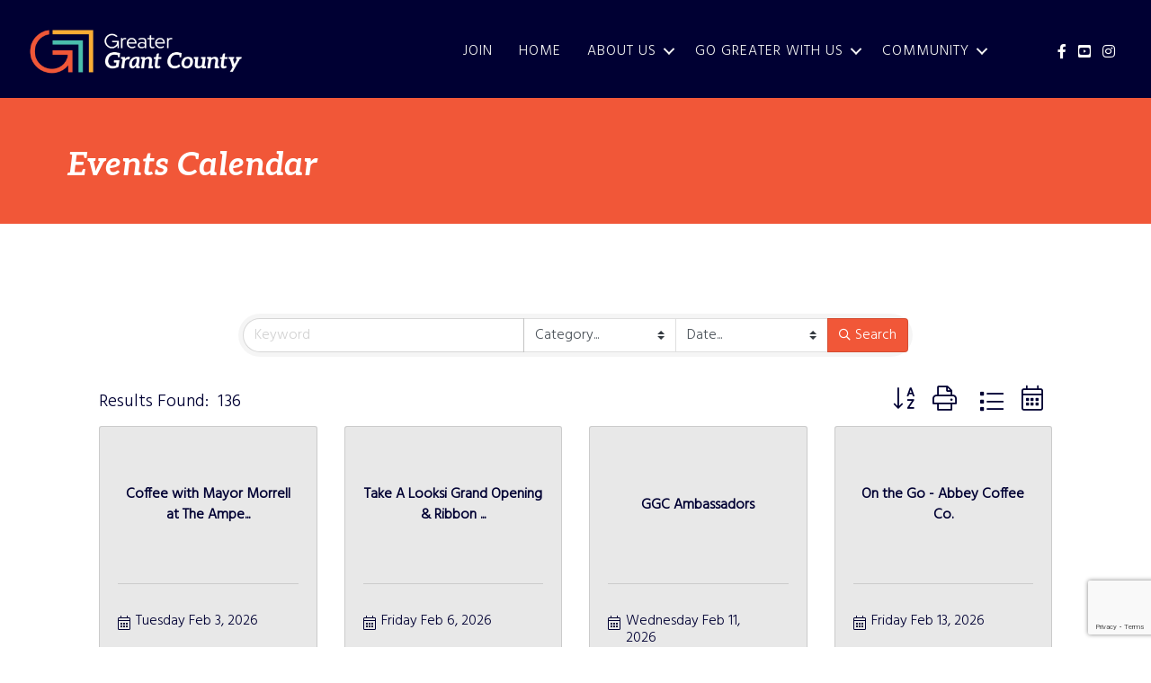

--- FILE ---
content_type: text/html; charset=utf-8
request_url: https://www.google.com/recaptcha/enterprise/anchor?ar=1&k=6LfI_T8rAAAAAMkWHrLP_GfSf3tLy9tKa839wcWa&co=aHR0cHM6Ly9idXNpbmVzcy5nb2dyZWF0ZXJncmFudC5vcmc6NDQz&hl=en&v=N67nZn4AqZkNcbeMu4prBgzg&size=invisible&anchor-ms=20000&execute-ms=30000&cb=tkmt8topmx1x
body_size: 48782
content:
<!DOCTYPE HTML><html dir="ltr" lang="en"><head><meta http-equiv="Content-Type" content="text/html; charset=UTF-8">
<meta http-equiv="X-UA-Compatible" content="IE=edge">
<title>reCAPTCHA</title>
<style type="text/css">
/* cyrillic-ext */
@font-face {
  font-family: 'Roboto';
  font-style: normal;
  font-weight: 400;
  font-stretch: 100%;
  src: url(//fonts.gstatic.com/s/roboto/v48/KFO7CnqEu92Fr1ME7kSn66aGLdTylUAMa3GUBHMdazTgWw.woff2) format('woff2');
  unicode-range: U+0460-052F, U+1C80-1C8A, U+20B4, U+2DE0-2DFF, U+A640-A69F, U+FE2E-FE2F;
}
/* cyrillic */
@font-face {
  font-family: 'Roboto';
  font-style: normal;
  font-weight: 400;
  font-stretch: 100%;
  src: url(//fonts.gstatic.com/s/roboto/v48/KFO7CnqEu92Fr1ME7kSn66aGLdTylUAMa3iUBHMdazTgWw.woff2) format('woff2');
  unicode-range: U+0301, U+0400-045F, U+0490-0491, U+04B0-04B1, U+2116;
}
/* greek-ext */
@font-face {
  font-family: 'Roboto';
  font-style: normal;
  font-weight: 400;
  font-stretch: 100%;
  src: url(//fonts.gstatic.com/s/roboto/v48/KFO7CnqEu92Fr1ME7kSn66aGLdTylUAMa3CUBHMdazTgWw.woff2) format('woff2');
  unicode-range: U+1F00-1FFF;
}
/* greek */
@font-face {
  font-family: 'Roboto';
  font-style: normal;
  font-weight: 400;
  font-stretch: 100%;
  src: url(//fonts.gstatic.com/s/roboto/v48/KFO7CnqEu92Fr1ME7kSn66aGLdTylUAMa3-UBHMdazTgWw.woff2) format('woff2');
  unicode-range: U+0370-0377, U+037A-037F, U+0384-038A, U+038C, U+038E-03A1, U+03A3-03FF;
}
/* math */
@font-face {
  font-family: 'Roboto';
  font-style: normal;
  font-weight: 400;
  font-stretch: 100%;
  src: url(//fonts.gstatic.com/s/roboto/v48/KFO7CnqEu92Fr1ME7kSn66aGLdTylUAMawCUBHMdazTgWw.woff2) format('woff2');
  unicode-range: U+0302-0303, U+0305, U+0307-0308, U+0310, U+0312, U+0315, U+031A, U+0326-0327, U+032C, U+032F-0330, U+0332-0333, U+0338, U+033A, U+0346, U+034D, U+0391-03A1, U+03A3-03A9, U+03B1-03C9, U+03D1, U+03D5-03D6, U+03F0-03F1, U+03F4-03F5, U+2016-2017, U+2034-2038, U+203C, U+2040, U+2043, U+2047, U+2050, U+2057, U+205F, U+2070-2071, U+2074-208E, U+2090-209C, U+20D0-20DC, U+20E1, U+20E5-20EF, U+2100-2112, U+2114-2115, U+2117-2121, U+2123-214F, U+2190, U+2192, U+2194-21AE, U+21B0-21E5, U+21F1-21F2, U+21F4-2211, U+2213-2214, U+2216-22FF, U+2308-230B, U+2310, U+2319, U+231C-2321, U+2336-237A, U+237C, U+2395, U+239B-23B7, U+23D0, U+23DC-23E1, U+2474-2475, U+25AF, U+25B3, U+25B7, U+25BD, U+25C1, U+25CA, U+25CC, U+25FB, U+266D-266F, U+27C0-27FF, U+2900-2AFF, U+2B0E-2B11, U+2B30-2B4C, U+2BFE, U+3030, U+FF5B, U+FF5D, U+1D400-1D7FF, U+1EE00-1EEFF;
}
/* symbols */
@font-face {
  font-family: 'Roboto';
  font-style: normal;
  font-weight: 400;
  font-stretch: 100%;
  src: url(//fonts.gstatic.com/s/roboto/v48/KFO7CnqEu92Fr1ME7kSn66aGLdTylUAMaxKUBHMdazTgWw.woff2) format('woff2');
  unicode-range: U+0001-000C, U+000E-001F, U+007F-009F, U+20DD-20E0, U+20E2-20E4, U+2150-218F, U+2190, U+2192, U+2194-2199, U+21AF, U+21E6-21F0, U+21F3, U+2218-2219, U+2299, U+22C4-22C6, U+2300-243F, U+2440-244A, U+2460-24FF, U+25A0-27BF, U+2800-28FF, U+2921-2922, U+2981, U+29BF, U+29EB, U+2B00-2BFF, U+4DC0-4DFF, U+FFF9-FFFB, U+10140-1018E, U+10190-1019C, U+101A0, U+101D0-101FD, U+102E0-102FB, U+10E60-10E7E, U+1D2C0-1D2D3, U+1D2E0-1D37F, U+1F000-1F0FF, U+1F100-1F1AD, U+1F1E6-1F1FF, U+1F30D-1F30F, U+1F315, U+1F31C, U+1F31E, U+1F320-1F32C, U+1F336, U+1F378, U+1F37D, U+1F382, U+1F393-1F39F, U+1F3A7-1F3A8, U+1F3AC-1F3AF, U+1F3C2, U+1F3C4-1F3C6, U+1F3CA-1F3CE, U+1F3D4-1F3E0, U+1F3ED, U+1F3F1-1F3F3, U+1F3F5-1F3F7, U+1F408, U+1F415, U+1F41F, U+1F426, U+1F43F, U+1F441-1F442, U+1F444, U+1F446-1F449, U+1F44C-1F44E, U+1F453, U+1F46A, U+1F47D, U+1F4A3, U+1F4B0, U+1F4B3, U+1F4B9, U+1F4BB, U+1F4BF, U+1F4C8-1F4CB, U+1F4D6, U+1F4DA, U+1F4DF, U+1F4E3-1F4E6, U+1F4EA-1F4ED, U+1F4F7, U+1F4F9-1F4FB, U+1F4FD-1F4FE, U+1F503, U+1F507-1F50B, U+1F50D, U+1F512-1F513, U+1F53E-1F54A, U+1F54F-1F5FA, U+1F610, U+1F650-1F67F, U+1F687, U+1F68D, U+1F691, U+1F694, U+1F698, U+1F6AD, U+1F6B2, U+1F6B9-1F6BA, U+1F6BC, U+1F6C6-1F6CF, U+1F6D3-1F6D7, U+1F6E0-1F6EA, U+1F6F0-1F6F3, U+1F6F7-1F6FC, U+1F700-1F7FF, U+1F800-1F80B, U+1F810-1F847, U+1F850-1F859, U+1F860-1F887, U+1F890-1F8AD, U+1F8B0-1F8BB, U+1F8C0-1F8C1, U+1F900-1F90B, U+1F93B, U+1F946, U+1F984, U+1F996, U+1F9E9, U+1FA00-1FA6F, U+1FA70-1FA7C, U+1FA80-1FA89, U+1FA8F-1FAC6, U+1FACE-1FADC, U+1FADF-1FAE9, U+1FAF0-1FAF8, U+1FB00-1FBFF;
}
/* vietnamese */
@font-face {
  font-family: 'Roboto';
  font-style: normal;
  font-weight: 400;
  font-stretch: 100%;
  src: url(//fonts.gstatic.com/s/roboto/v48/KFO7CnqEu92Fr1ME7kSn66aGLdTylUAMa3OUBHMdazTgWw.woff2) format('woff2');
  unicode-range: U+0102-0103, U+0110-0111, U+0128-0129, U+0168-0169, U+01A0-01A1, U+01AF-01B0, U+0300-0301, U+0303-0304, U+0308-0309, U+0323, U+0329, U+1EA0-1EF9, U+20AB;
}
/* latin-ext */
@font-face {
  font-family: 'Roboto';
  font-style: normal;
  font-weight: 400;
  font-stretch: 100%;
  src: url(//fonts.gstatic.com/s/roboto/v48/KFO7CnqEu92Fr1ME7kSn66aGLdTylUAMa3KUBHMdazTgWw.woff2) format('woff2');
  unicode-range: U+0100-02BA, U+02BD-02C5, U+02C7-02CC, U+02CE-02D7, U+02DD-02FF, U+0304, U+0308, U+0329, U+1D00-1DBF, U+1E00-1E9F, U+1EF2-1EFF, U+2020, U+20A0-20AB, U+20AD-20C0, U+2113, U+2C60-2C7F, U+A720-A7FF;
}
/* latin */
@font-face {
  font-family: 'Roboto';
  font-style: normal;
  font-weight: 400;
  font-stretch: 100%;
  src: url(//fonts.gstatic.com/s/roboto/v48/KFO7CnqEu92Fr1ME7kSn66aGLdTylUAMa3yUBHMdazQ.woff2) format('woff2');
  unicode-range: U+0000-00FF, U+0131, U+0152-0153, U+02BB-02BC, U+02C6, U+02DA, U+02DC, U+0304, U+0308, U+0329, U+2000-206F, U+20AC, U+2122, U+2191, U+2193, U+2212, U+2215, U+FEFF, U+FFFD;
}
/* cyrillic-ext */
@font-face {
  font-family: 'Roboto';
  font-style: normal;
  font-weight: 500;
  font-stretch: 100%;
  src: url(//fonts.gstatic.com/s/roboto/v48/KFO7CnqEu92Fr1ME7kSn66aGLdTylUAMa3GUBHMdazTgWw.woff2) format('woff2');
  unicode-range: U+0460-052F, U+1C80-1C8A, U+20B4, U+2DE0-2DFF, U+A640-A69F, U+FE2E-FE2F;
}
/* cyrillic */
@font-face {
  font-family: 'Roboto';
  font-style: normal;
  font-weight: 500;
  font-stretch: 100%;
  src: url(//fonts.gstatic.com/s/roboto/v48/KFO7CnqEu92Fr1ME7kSn66aGLdTylUAMa3iUBHMdazTgWw.woff2) format('woff2');
  unicode-range: U+0301, U+0400-045F, U+0490-0491, U+04B0-04B1, U+2116;
}
/* greek-ext */
@font-face {
  font-family: 'Roboto';
  font-style: normal;
  font-weight: 500;
  font-stretch: 100%;
  src: url(//fonts.gstatic.com/s/roboto/v48/KFO7CnqEu92Fr1ME7kSn66aGLdTylUAMa3CUBHMdazTgWw.woff2) format('woff2');
  unicode-range: U+1F00-1FFF;
}
/* greek */
@font-face {
  font-family: 'Roboto';
  font-style: normal;
  font-weight: 500;
  font-stretch: 100%;
  src: url(//fonts.gstatic.com/s/roboto/v48/KFO7CnqEu92Fr1ME7kSn66aGLdTylUAMa3-UBHMdazTgWw.woff2) format('woff2');
  unicode-range: U+0370-0377, U+037A-037F, U+0384-038A, U+038C, U+038E-03A1, U+03A3-03FF;
}
/* math */
@font-face {
  font-family: 'Roboto';
  font-style: normal;
  font-weight: 500;
  font-stretch: 100%;
  src: url(//fonts.gstatic.com/s/roboto/v48/KFO7CnqEu92Fr1ME7kSn66aGLdTylUAMawCUBHMdazTgWw.woff2) format('woff2');
  unicode-range: U+0302-0303, U+0305, U+0307-0308, U+0310, U+0312, U+0315, U+031A, U+0326-0327, U+032C, U+032F-0330, U+0332-0333, U+0338, U+033A, U+0346, U+034D, U+0391-03A1, U+03A3-03A9, U+03B1-03C9, U+03D1, U+03D5-03D6, U+03F0-03F1, U+03F4-03F5, U+2016-2017, U+2034-2038, U+203C, U+2040, U+2043, U+2047, U+2050, U+2057, U+205F, U+2070-2071, U+2074-208E, U+2090-209C, U+20D0-20DC, U+20E1, U+20E5-20EF, U+2100-2112, U+2114-2115, U+2117-2121, U+2123-214F, U+2190, U+2192, U+2194-21AE, U+21B0-21E5, U+21F1-21F2, U+21F4-2211, U+2213-2214, U+2216-22FF, U+2308-230B, U+2310, U+2319, U+231C-2321, U+2336-237A, U+237C, U+2395, U+239B-23B7, U+23D0, U+23DC-23E1, U+2474-2475, U+25AF, U+25B3, U+25B7, U+25BD, U+25C1, U+25CA, U+25CC, U+25FB, U+266D-266F, U+27C0-27FF, U+2900-2AFF, U+2B0E-2B11, U+2B30-2B4C, U+2BFE, U+3030, U+FF5B, U+FF5D, U+1D400-1D7FF, U+1EE00-1EEFF;
}
/* symbols */
@font-face {
  font-family: 'Roboto';
  font-style: normal;
  font-weight: 500;
  font-stretch: 100%;
  src: url(//fonts.gstatic.com/s/roboto/v48/KFO7CnqEu92Fr1ME7kSn66aGLdTylUAMaxKUBHMdazTgWw.woff2) format('woff2');
  unicode-range: U+0001-000C, U+000E-001F, U+007F-009F, U+20DD-20E0, U+20E2-20E4, U+2150-218F, U+2190, U+2192, U+2194-2199, U+21AF, U+21E6-21F0, U+21F3, U+2218-2219, U+2299, U+22C4-22C6, U+2300-243F, U+2440-244A, U+2460-24FF, U+25A0-27BF, U+2800-28FF, U+2921-2922, U+2981, U+29BF, U+29EB, U+2B00-2BFF, U+4DC0-4DFF, U+FFF9-FFFB, U+10140-1018E, U+10190-1019C, U+101A0, U+101D0-101FD, U+102E0-102FB, U+10E60-10E7E, U+1D2C0-1D2D3, U+1D2E0-1D37F, U+1F000-1F0FF, U+1F100-1F1AD, U+1F1E6-1F1FF, U+1F30D-1F30F, U+1F315, U+1F31C, U+1F31E, U+1F320-1F32C, U+1F336, U+1F378, U+1F37D, U+1F382, U+1F393-1F39F, U+1F3A7-1F3A8, U+1F3AC-1F3AF, U+1F3C2, U+1F3C4-1F3C6, U+1F3CA-1F3CE, U+1F3D4-1F3E0, U+1F3ED, U+1F3F1-1F3F3, U+1F3F5-1F3F7, U+1F408, U+1F415, U+1F41F, U+1F426, U+1F43F, U+1F441-1F442, U+1F444, U+1F446-1F449, U+1F44C-1F44E, U+1F453, U+1F46A, U+1F47D, U+1F4A3, U+1F4B0, U+1F4B3, U+1F4B9, U+1F4BB, U+1F4BF, U+1F4C8-1F4CB, U+1F4D6, U+1F4DA, U+1F4DF, U+1F4E3-1F4E6, U+1F4EA-1F4ED, U+1F4F7, U+1F4F9-1F4FB, U+1F4FD-1F4FE, U+1F503, U+1F507-1F50B, U+1F50D, U+1F512-1F513, U+1F53E-1F54A, U+1F54F-1F5FA, U+1F610, U+1F650-1F67F, U+1F687, U+1F68D, U+1F691, U+1F694, U+1F698, U+1F6AD, U+1F6B2, U+1F6B9-1F6BA, U+1F6BC, U+1F6C6-1F6CF, U+1F6D3-1F6D7, U+1F6E0-1F6EA, U+1F6F0-1F6F3, U+1F6F7-1F6FC, U+1F700-1F7FF, U+1F800-1F80B, U+1F810-1F847, U+1F850-1F859, U+1F860-1F887, U+1F890-1F8AD, U+1F8B0-1F8BB, U+1F8C0-1F8C1, U+1F900-1F90B, U+1F93B, U+1F946, U+1F984, U+1F996, U+1F9E9, U+1FA00-1FA6F, U+1FA70-1FA7C, U+1FA80-1FA89, U+1FA8F-1FAC6, U+1FACE-1FADC, U+1FADF-1FAE9, U+1FAF0-1FAF8, U+1FB00-1FBFF;
}
/* vietnamese */
@font-face {
  font-family: 'Roboto';
  font-style: normal;
  font-weight: 500;
  font-stretch: 100%;
  src: url(//fonts.gstatic.com/s/roboto/v48/KFO7CnqEu92Fr1ME7kSn66aGLdTylUAMa3OUBHMdazTgWw.woff2) format('woff2');
  unicode-range: U+0102-0103, U+0110-0111, U+0128-0129, U+0168-0169, U+01A0-01A1, U+01AF-01B0, U+0300-0301, U+0303-0304, U+0308-0309, U+0323, U+0329, U+1EA0-1EF9, U+20AB;
}
/* latin-ext */
@font-face {
  font-family: 'Roboto';
  font-style: normal;
  font-weight: 500;
  font-stretch: 100%;
  src: url(//fonts.gstatic.com/s/roboto/v48/KFO7CnqEu92Fr1ME7kSn66aGLdTylUAMa3KUBHMdazTgWw.woff2) format('woff2');
  unicode-range: U+0100-02BA, U+02BD-02C5, U+02C7-02CC, U+02CE-02D7, U+02DD-02FF, U+0304, U+0308, U+0329, U+1D00-1DBF, U+1E00-1E9F, U+1EF2-1EFF, U+2020, U+20A0-20AB, U+20AD-20C0, U+2113, U+2C60-2C7F, U+A720-A7FF;
}
/* latin */
@font-face {
  font-family: 'Roboto';
  font-style: normal;
  font-weight: 500;
  font-stretch: 100%;
  src: url(//fonts.gstatic.com/s/roboto/v48/KFO7CnqEu92Fr1ME7kSn66aGLdTylUAMa3yUBHMdazQ.woff2) format('woff2');
  unicode-range: U+0000-00FF, U+0131, U+0152-0153, U+02BB-02BC, U+02C6, U+02DA, U+02DC, U+0304, U+0308, U+0329, U+2000-206F, U+20AC, U+2122, U+2191, U+2193, U+2212, U+2215, U+FEFF, U+FFFD;
}
/* cyrillic-ext */
@font-face {
  font-family: 'Roboto';
  font-style: normal;
  font-weight: 900;
  font-stretch: 100%;
  src: url(//fonts.gstatic.com/s/roboto/v48/KFO7CnqEu92Fr1ME7kSn66aGLdTylUAMa3GUBHMdazTgWw.woff2) format('woff2');
  unicode-range: U+0460-052F, U+1C80-1C8A, U+20B4, U+2DE0-2DFF, U+A640-A69F, U+FE2E-FE2F;
}
/* cyrillic */
@font-face {
  font-family: 'Roboto';
  font-style: normal;
  font-weight: 900;
  font-stretch: 100%;
  src: url(//fonts.gstatic.com/s/roboto/v48/KFO7CnqEu92Fr1ME7kSn66aGLdTylUAMa3iUBHMdazTgWw.woff2) format('woff2');
  unicode-range: U+0301, U+0400-045F, U+0490-0491, U+04B0-04B1, U+2116;
}
/* greek-ext */
@font-face {
  font-family: 'Roboto';
  font-style: normal;
  font-weight: 900;
  font-stretch: 100%;
  src: url(//fonts.gstatic.com/s/roboto/v48/KFO7CnqEu92Fr1ME7kSn66aGLdTylUAMa3CUBHMdazTgWw.woff2) format('woff2');
  unicode-range: U+1F00-1FFF;
}
/* greek */
@font-face {
  font-family: 'Roboto';
  font-style: normal;
  font-weight: 900;
  font-stretch: 100%;
  src: url(//fonts.gstatic.com/s/roboto/v48/KFO7CnqEu92Fr1ME7kSn66aGLdTylUAMa3-UBHMdazTgWw.woff2) format('woff2');
  unicode-range: U+0370-0377, U+037A-037F, U+0384-038A, U+038C, U+038E-03A1, U+03A3-03FF;
}
/* math */
@font-face {
  font-family: 'Roboto';
  font-style: normal;
  font-weight: 900;
  font-stretch: 100%;
  src: url(//fonts.gstatic.com/s/roboto/v48/KFO7CnqEu92Fr1ME7kSn66aGLdTylUAMawCUBHMdazTgWw.woff2) format('woff2');
  unicode-range: U+0302-0303, U+0305, U+0307-0308, U+0310, U+0312, U+0315, U+031A, U+0326-0327, U+032C, U+032F-0330, U+0332-0333, U+0338, U+033A, U+0346, U+034D, U+0391-03A1, U+03A3-03A9, U+03B1-03C9, U+03D1, U+03D5-03D6, U+03F0-03F1, U+03F4-03F5, U+2016-2017, U+2034-2038, U+203C, U+2040, U+2043, U+2047, U+2050, U+2057, U+205F, U+2070-2071, U+2074-208E, U+2090-209C, U+20D0-20DC, U+20E1, U+20E5-20EF, U+2100-2112, U+2114-2115, U+2117-2121, U+2123-214F, U+2190, U+2192, U+2194-21AE, U+21B0-21E5, U+21F1-21F2, U+21F4-2211, U+2213-2214, U+2216-22FF, U+2308-230B, U+2310, U+2319, U+231C-2321, U+2336-237A, U+237C, U+2395, U+239B-23B7, U+23D0, U+23DC-23E1, U+2474-2475, U+25AF, U+25B3, U+25B7, U+25BD, U+25C1, U+25CA, U+25CC, U+25FB, U+266D-266F, U+27C0-27FF, U+2900-2AFF, U+2B0E-2B11, U+2B30-2B4C, U+2BFE, U+3030, U+FF5B, U+FF5D, U+1D400-1D7FF, U+1EE00-1EEFF;
}
/* symbols */
@font-face {
  font-family: 'Roboto';
  font-style: normal;
  font-weight: 900;
  font-stretch: 100%;
  src: url(//fonts.gstatic.com/s/roboto/v48/KFO7CnqEu92Fr1ME7kSn66aGLdTylUAMaxKUBHMdazTgWw.woff2) format('woff2');
  unicode-range: U+0001-000C, U+000E-001F, U+007F-009F, U+20DD-20E0, U+20E2-20E4, U+2150-218F, U+2190, U+2192, U+2194-2199, U+21AF, U+21E6-21F0, U+21F3, U+2218-2219, U+2299, U+22C4-22C6, U+2300-243F, U+2440-244A, U+2460-24FF, U+25A0-27BF, U+2800-28FF, U+2921-2922, U+2981, U+29BF, U+29EB, U+2B00-2BFF, U+4DC0-4DFF, U+FFF9-FFFB, U+10140-1018E, U+10190-1019C, U+101A0, U+101D0-101FD, U+102E0-102FB, U+10E60-10E7E, U+1D2C0-1D2D3, U+1D2E0-1D37F, U+1F000-1F0FF, U+1F100-1F1AD, U+1F1E6-1F1FF, U+1F30D-1F30F, U+1F315, U+1F31C, U+1F31E, U+1F320-1F32C, U+1F336, U+1F378, U+1F37D, U+1F382, U+1F393-1F39F, U+1F3A7-1F3A8, U+1F3AC-1F3AF, U+1F3C2, U+1F3C4-1F3C6, U+1F3CA-1F3CE, U+1F3D4-1F3E0, U+1F3ED, U+1F3F1-1F3F3, U+1F3F5-1F3F7, U+1F408, U+1F415, U+1F41F, U+1F426, U+1F43F, U+1F441-1F442, U+1F444, U+1F446-1F449, U+1F44C-1F44E, U+1F453, U+1F46A, U+1F47D, U+1F4A3, U+1F4B0, U+1F4B3, U+1F4B9, U+1F4BB, U+1F4BF, U+1F4C8-1F4CB, U+1F4D6, U+1F4DA, U+1F4DF, U+1F4E3-1F4E6, U+1F4EA-1F4ED, U+1F4F7, U+1F4F9-1F4FB, U+1F4FD-1F4FE, U+1F503, U+1F507-1F50B, U+1F50D, U+1F512-1F513, U+1F53E-1F54A, U+1F54F-1F5FA, U+1F610, U+1F650-1F67F, U+1F687, U+1F68D, U+1F691, U+1F694, U+1F698, U+1F6AD, U+1F6B2, U+1F6B9-1F6BA, U+1F6BC, U+1F6C6-1F6CF, U+1F6D3-1F6D7, U+1F6E0-1F6EA, U+1F6F0-1F6F3, U+1F6F7-1F6FC, U+1F700-1F7FF, U+1F800-1F80B, U+1F810-1F847, U+1F850-1F859, U+1F860-1F887, U+1F890-1F8AD, U+1F8B0-1F8BB, U+1F8C0-1F8C1, U+1F900-1F90B, U+1F93B, U+1F946, U+1F984, U+1F996, U+1F9E9, U+1FA00-1FA6F, U+1FA70-1FA7C, U+1FA80-1FA89, U+1FA8F-1FAC6, U+1FACE-1FADC, U+1FADF-1FAE9, U+1FAF0-1FAF8, U+1FB00-1FBFF;
}
/* vietnamese */
@font-face {
  font-family: 'Roboto';
  font-style: normal;
  font-weight: 900;
  font-stretch: 100%;
  src: url(//fonts.gstatic.com/s/roboto/v48/KFO7CnqEu92Fr1ME7kSn66aGLdTylUAMa3OUBHMdazTgWw.woff2) format('woff2');
  unicode-range: U+0102-0103, U+0110-0111, U+0128-0129, U+0168-0169, U+01A0-01A1, U+01AF-01B0, U+0300-0301, U+0303-0304, U+0308-0309, U+0323, U+0329, U+1EA0-1EF9, U+20AB;
}
/* latin-ext */
@font-face {
  font-family: 'Roboto';
  font-style: normal;
  font-weight: 900;
  font-stretch: 100%;
  src: url(//fonts.gstatic.com/s/roboto/v48/KFO7CnqEu92Fr1ME7kSn66aGLdTylUAMa3KUBHMdazTgWw.woff2) format('woff2');
  unicode-range: U+0100-02BA, U+02BD-02C5, U+02C7-02CC, U+02CE-02D7, U+02DD-02FF, U+0304, U+0308, U+0329, U+1D00-1DBF, U+1E00-1E9F, U+1EF2-1EFF, U+2020, U+20A0-20AB, U+20AD-20C0, U+2113, U+2C60-2C7F, U+A720-A7FF;
}
/* latin */
@font-face {
  font-family: 'Roboto';
  font-style: normal;
  font-weight: 900;
  font-stretch: 100%;
  src: url(//fonts.gstatic.com/s/roboto/v48/KFO7CnqEu92Fr1ME7kSn66aGLdTylUAMa3yUBHMdazQ.woff2) format('woff2');
  unicode-range: U+0000-00FF, U+0131, U+0152-0153, U+02BB-02BC, U+02C6, U+02DA, U+02DC, U+0304, U+0308, U+0329, U+2000-206F, U+20AC, U+2122, U+2191, U+2193, U+2212, U+2215, U+FEFF, U+FFFD;
}

</style>
<link rel="stylesheet" type="text/css" href="https://www.gstatic.com/recaptcha/releases/N67nZn4AqZkNcbeMu4prBgzg/styles__ltr.css">
<script nonce="bBWkjzNf_g8KK3Esta7TjQ" type="text/javascript">window['__recaptcha_api'] = 'https://www.google.com/recaptcha/enterprise/';</script>
<script type="text/javascript" src="https://www.gstatic.com/recaptcha/releases/N67nZn4AqZkNcbeMu4prBgzg/recaptcha__en.js" nonce="bBWkjzNf_g8KK3Esta7TjQ">
      
    </script></head>
<body><div id="rc-anchor-alert" class="rc-anchor-alert"></div>
<input type="hidden" id="recaptcha-token" value="[base64]">
<script type="text/javascript" nonce="bBWkjzNf_g8KK3Esta7TjQ">
      recaptcha.anchor.Main.init("[\x22ainput\x22,[\x22bgdata\x22,\x22\x22,\[base64]/[base64]/MjU1Ong/[base64]/[base64]/[base64]/[base64]/[base64]/[base64]/[base64]/[base64]/[base64]/[base64]/[base64]/[base64]/[base64]/[base64]/[base64]\\u003d\x22,\[base64]\\u003d\x22,\x22YsOUwogzQHzCnsOrwpXCmX/DpsOXw7bCkcKCcnRMazDCjyTClsK+JzjDhgXDoxbDuMOow45Cwoh5w43CjMK6wqLCusK9ckHDjMKQw51/Ahw5wogcJMO1OMKhOMKIwq96wq/Dl8Ohw7xNW8KAwp3DqS0BwoXDk8Oca8KOwrQ7TsOVd8KcMsOOccOfw7DDtk7DpsKdJMKHVyTCnh/DlmsBwpl2w4jDmmzCqEjCi8KPXcOCRQvDq8OzN8KKXMOpHxzCkMOJwoLDoldmKcOhHsKEw7rDgDPDr8O/wo3CgMK8fMK/w4TCgMO8w7HDvB4IAMKlVcOMHggraMO8TATDqSLDhcK5VsKJSsKQwqDCkMKvKQDCisKxwojChSFKw4rCmVA/dcOeXy5MwoPDrgXDg8KGw6XCqsOew7g4JsOKwpfCvcKmH8Omwr82wr3DrMKKwo7Co8KpDhUEwr5wfEfDikDCvkbCtiDDukjDj8OATishw6bColXDmEIlYR3Cj8OoK8OZwr/CvsKHLsOJw73DqcOLw4hDeHcmRHYYVQ8Uw4nDjcOUwoLDmHQiUTQHwoDClB50XcODR1psf8O6OV0BbDDCicOQwqwRPUnDknbDlUbCuMOOVcOew6MLdMOlw5LDpm/[base64]/[base64]/DtzkQwrQUw5YKX8OhwrY+YhBxwoXDojLDo8OuZcKuEHrDscK/[base64]/Ch8O4wrVoDyTCsnc8w6PDv8Odw4sZw5o2wr7DilPDsWPCu8OWcMKNwpM7QTZ4ScOXYsOWfXwyVkFzUcO3OcOif8O4w512JiIvwovCrsOBV8O5N8OawrzCiMOsw5rCmEHDu2cBJMO+aMKmE8K7F8OvMcKzw6lpwpd/[base64]/woR0w7pAGVNSw6cxbsKrOj/Dt8O8HsOxf8K4OsOjNsOvUw/CoMOjSsKOw4IgMTMmwpDDnG/CoyTDjcOsOTzDk0sxwqdXFMKOwpY5w5FbesKPE8OIFCQ3EA8ew6ATw4HChiDCmAAqw5vDiMKWdhkmDMONwrHCj0cCwpIZf8OEw5jCmcKJwoTCumLCjVtrIl5Me8KJB8O4TsO4bcKVw7RPwqBMw6AWLsKcwpZAe8KZbkEPRsOnwpltw73CuS1tS2V3wpJrw6jDsmlkwo/Dh8KHFSEDXMK0NWvCuQrCisKDTsOLIkTDs2nCi8KZQsKRwqpJwobDvsKDCFbCrcOeCHhjwo1VWzTDkXzDggTDvE/[base64]/Cr8OvSULCmsOtPHjCtcK5wpYoU0obHShBw5ESTcK3Mkx0K14cEcO4LcKYw4kRQzbDqFI0w7d/wpxnw6HCpH/[base64]/wrHCk8K/wpZlw6BFwrrDkWkUGUbCv8KPbMOKw7dTw7PDqyHCjAw6w5Zww6jCqBzDnghyFcOqP0vDksKKJyHCpjV4DMOdwrDDtsK7WcKwG2t5wr5+H8Khw5zCucKAw73Cj8KFTQQhwp7DkypuJ8K4w6LCsyM5Nz/DpsKcw502w4nDiQdIHsOmw6HCviPDrRB+wrzDhcK8w67ChcObwrhCOcKjJVYyeMKYUnxNJD1Qw4vDqi1TwoVhwr5jw7LDry1PwqDCgD4Awpt/wopsWyLDr8KswrVsw4hbPwZzw7Vpw63CmsOkEixzIlDDonXCj8OVwpjDihYNw54Dw4bDrznDh8Kmw5zChXh1w5l4wp4eT8K9wrbDujzCrSA8ZCBQwqPChWfDrzPCo1dVwrzCly3Cqhsyw7l8w7bDoALDoMKjUMKRwpnDvcOvw6w0Ohp3wrdHc8Kuw7DCgn/[base64]/CjifDjsKpw5YHwr/DsMOyWlrDoMOew5pXVsKLwrfDs8KZNwAhTlXDsWkqwqgMCcKACsOWwqcgwooLw5nCnMOoIsOuw6NmwoDDjsKCwrI+wpjCnTLDt8KSAAR+w7fCiXQ/NcKlfMOjwp/Cp8OLw6HCq0zChsK1Amg0w7/Co1/[base64]/[base64]/DvDLDq1zCiMKATMKswrQgw7/DncO5DynChW3Ci0DCg3zCm8K5RcODRMOibknDmMO+wpbCvcOwb8K2w5HDusOmecK/N8KRBcOKw6FzScOsHMOJwqrCu8OfwroswoV4wqQow78Mw67DlsKtwo3ChcOQZgwxEi9nQm5uwqkow6fDhMOtw4bCom/[base64]/[base64]/CpCLCs2LDn2huYcK3wrDDhhR1OlR9VDpgfGdGw4R9JQzDvQ/DvsK3w5nDh3oScwHDuz9yfSjCncK6wrAXFMKOWXI1wrxUVXFxw53DksO+w4XCpEcgwpFydBEzwqhcw6HCqhJew5xJEcOnwqnCpcOKw7olw44UJsKBwpvCpMK5f8OcwqjDhVPDvB/Cn8O8wpnDrQcSElNZwr/DgHjDp8KCDHzCnghMw5DDhyrCmhUtw4xXwr7DnMOTwpZ0w5LCrQ/Do8ObwrAyCxA2wrk0G8Kaw7PChjrCnnbCkgLCnsONw6ZnwqfDlcK/w6DClRUwV8OLwqzDnMKJwqsRK1jDgsOEwpM7WcKqw4jCrMODw53CsMKYw7DDuk/[base64]/DvCd1w6zCqcKuwrTCuTHCimLDp8KgwodHw6ElZRAww6rCuyzCpcK3wqZvw6TCt8OpZsOZwrZCwrpAwrvDqy3DqsOFLmLDqcOQw4jDtcO6XsK3w6xnwrUGMms8MR5IHGHClUt8wpV8w4fDjcO7w4fDvcObcMOmwrBUN8K7YsOhwp/[base64]/CicOLJMOqwrYiw5hsLsO/[base64]/csKhwoHDuQHCv2E7YA/[base64]/JwxxXHnDij7DjyTDj8Okw7crYMKxwp7CtVEWJl3DnB7DgMOcw5HDlTE+w4XCtcKHJ8KBDG0ew4bCtlI6wqZdbsOBwrXCr33ChcKfwp1BQ8Obw47ChSbDjCzDn8KtMipiwpYANGwYTcKQwq52LQvCtsO3wq84w6DDmsKcNDYlwpR/wp/[base64]/CrxZxYn/CinR/wp/[base64]/[base64]/Dv8O8aQHCgjXCvyN7RBdmwqHDolDDmGxJwqvChR5vwpgvwrwrJMO1w51iU0fDqcKawrx5ABg1bMO5w7XDl2oKKmTDqRDCs8Kcwph1w6HDrS7DiMOJQMOOwqnCmMK4wqVbw4FFw5jDjMObwoN+wrtuworCjsOpFsOdTMOxYlYvKcODwo7CjcKIacKrw7nChE/Di8KcTAXChsOLCCJOw6V9YcO8V8OfPMOMCcKVwqfDrCtNwrM4w6UdwrI2wp/CvsKQw5HDsFrDmF3DondLRcOkMsOWwpVNwoHDhyzDlMK/[base64]/MsOafcKfBRdzw7bDhifCkl/CtEl+RsKyw6h9URQ/[base64]/DrMKXwq9SASTCmsK5wq/DljITZ8KYw5XDk8KHAk/CkcOSwqwZPXUqw5tJw7/DpcOpDMOLw47CvcKnw4Yww55uwpctw7LDqMKHSsOcbHbCicKKZEhnEWvCoypPRSHCpsKuGcO5woQnwo9uw55Rw5LCtMKrwoxPw53ChcKYw7lIw6jDssOewohzAMOyc8OBQMOJCFt5ChnCg8OALcKnw4LDhcK/w7LCi3o0wo/Chm0QL2zCqHfDmkvCvcOYWRjCrcK1CiAuw7jCjMOwwophSMOVw5Evw4AawoI2FBZRbMK1wq1QwoPCn0XDk8KVHi3CrzLDncODw4dXc21PPxjCpMO0BcK3P8KNW8OdwoQkwrrDt8OMM8OQwp9AP8OXFHvDuTlAwoDClsOfw5oow5fCocK/w6ZbdcKfbMKPHcKmK8ODBzXCgwd5wqNjwobDjn1Mw6zClMO6wrjDqjBSYcOew6VFRBwWwoptw5l8eMKiNsKNworDqBcvaMKmJ1jCjCI5w6Vca1fClcOyw5YlwqPDp8KyHWghwpBwTx97wo1UG8OqwrlxKcOSwqHCiR41wpPCscKhw7wScRBvG8OGUhNPw4BqOMKowo/CvsKuw6BNwrfDoU9Fwol2wrUObQgoNcOrBGPDiDDCusOnw6sSw4JXw64CZGR/MMKDDDvCrMKpRcO/CnlzZmjCjVUGw6DDlHNVW8OWw5Y6wq1GwpoZwqV/U01KOMO9QsOHw4d9wqVlw6/DncK8EsKLwppANjUBScKcwoZACAowMB8+wrfCmcOTCcKXPMOGFCrCpQnCk8O7KcKHH3h5w5XDlsO+TsO9wpQTAsKdJmXCnsOrw7XCsE3Cuh5gw6fCusOww7ArYU5LEsKQODXCnR7CnGgUwpPDlsK1w6/DmwbDpQx4PF9ne8KSw7ENBsOGw4tzwrd/FcK9wrbDpsOww6Q1w6DCuSJsBhnChcOGw4RTccKdw77DhsKvw53CgQkbwpY7XSMpH0ccw75cwq9Fw6xAEMOyGcK/[base64]/CnMKRGMKxf0PCisOJGRrDr0Z8KcOTwpnCg8OnTsKPasKswoPCg0XDqi3DhwDCgSLCosOGFB4Tw4tLw6vDpsOhB1vDhiLCmAMMwrrCr8KqLMOEwoY4w5tswqnCqsOTSMOoA0zCi8K4wo7DoA/[base64]/[base64]/DjT/Con5Cw7DCoQI0w6XDhMOfa8OyTMO2w6PCr00kbHXDgCVXwqJfIl7CuR5Nwo/CosKAP30/wp5twoxUwp0Ow4wcJsO/cMOrwpcnwoYySjXDrVcwesK+wrHCsDFLwqkywqTDssObMMK5QcKvGGowwrYCwpTCu8OQdsK5Hkt6e8OFNgjCvFXDu3/CtcKMdsO3wp4fEMOvwozCtmAmw63CmMKkacK8wrXCvCHDkRp7wqIjw7oVwqVrw7M8w7hvYMKYY8Kvw57DgcOIDsKqFT/Dq00bd8OxwqPDnsOaw6coZcOxH8KGwoLDvMODbUt3wq3Cu3vDtcOzB8OUwqDCiRrDqDFfNsOdHn9hMcOZwqJ6wqE/w5HCuMOsPwBBw4TCvjTDuMOkeBZsw5vCj2HCvsOFwpLCqEXCix5gBEPDgXcpDMOqw7zCvQvDisK5ByrCsUBLJRJ2bsKMeH/CksOHwphLwrwGw6UPHcKkwpnCtMO1wprDpB/[base64]/X8Kywrs3TsOXwrPCt8KYPsODwojCpsOcLBFpPCjDrsOyw6ExaBbDpmUxIzpaB8ORCRLCoMKtw7Y7ZzddTgXDi8KLNcKrP8KlwqXDlcOaIETDgG/Dmx0Sw6zDlcOUQFfCoyJdN0zDpQQXw7k6PcOvPxPDkjXCocKWCz9qFULClVsFw4ggRUcmw4sGw64CXhXCvsOVwpvDilQuWMOUP8Okb8Kyd0wJSsKlKMKow6Mqw5jCmWZCPRDDkxoZKMKJA1x+ID0hM3YJJy/CvFXDonnDkiIlwoQOw7JbHMKwAw84d8K3w5DDmsKOw5nCkWpew4w3esKid8OuRnzClHZgwq9WCz3Cqw7ClcO1wqHCjUwnEmHDszkedsObwosEFCFDCkZwVktxHE/CrGrCisKkKwnDrg/[base64]/DggjDscK7FMKow4rCg8OdwpnCrHLChwdmcEfCliU1w7E3w7/CvG7DqcK+w5TDpDkqHcK6w7nDg8KCO8O/woA5w5vDqsONw6zDucO/wozDsMOmFho+SxZfw6pXBMOPAsK3AiVyXjlSw77Dv8OAwoMgwrbDiDVUwoAfwqPCvCXCgwxiw5DCnQ/CnMK7ay9eISzCv8KsL8OAwqoiK8KdwqDCuS7CjMKoHcOaHT7DlTobwpTCuTjCsjYzdMKSwoTDmxLClcO+D8K/cmg4X8Ozw6YxWTPChz3Dsn9BOsOmMcOjwpbDvAzDu8OaZRvDm3XCp2E8JMKkwqbCulvCgRLCpQ7CjFzDqmTCqThuGyHCu8O/XsOsw5zCgMK6ajMdwrXDscOtwoEZbzscGsKzwptfCcOxw4Nsw6/DscKRHHklw6XCtj4jw4fDmVt8wp4IwoMBd1jCg8O0w5XCq8KgaCnCmnvCvsKuO8OvwqBuWmzDh3DDrU4ZHMO7w69/WcK2KhTCsFDDrQVhw7BWBz/[base64]/DuRzDqsOpf8OLPhvDs8Kcw7zDqVBawroXJB4Dw6IlWsKwEMOrw7BRKytQwoJ2OS/[base64]/[base64]/Dg3CrysPL2VQOwEsV8KxwopZw6wEwprDvsO4IMKnPsO9w4fChsOcaXnDksOFw4fDrQIMwqxDw43CjMOvHcKADcOEMS5+wpE1RcOFKXsewpbDsxvCqUB/wpw9AWHDk8OEZmtFXz/Dp8KUw4QtD8KowozCn8OVw4HDsgAvfz7CicKAw6fCgnwPwrXCvcOiwrQpw7jDkMKVwprDsMKXWwlrwp/CuV/Dvw4NwqbCicK8wqUxNsKpw6hSOsKlwo0pGMK+wpTCh8KGd8O8PcKOw4fCkEXDo8K+w4IpYMKPBcKwYcOywqnCoMOQJMOQRiDDmxAMw5Vew7rDmMObOsObMsOkHsO6DG4KcQ/CqxTCp8KLAzxiw441wp3DqR1lKSLCtBlOVMOuA8Obw6fDhsOhwpLDtwrCrlLDtltowpbCtHXDtcKuwozDnBnDl8K0wpldw5kvw6AOwrUnNyLDrCjDun0Nw5zChSVsM8OCwrkNwqBMIMK+w4jCssOgIcK1wr7DmBLClzTCgHfChsK+KzMvwot2Y2A8w6PDp04/QCDCuMKLDcKQIE/DuMO6UsOyXMOmEHDDlADCiMOeT1QuaMOwbMKcwrbDskPDumgcwrzDlcOYfMOcw5DCgF/Dn8O7w6XDqsK8GcOxwqzDj0BKw6kyc8Ksw5bDnHNHS0jDrCZmw7DChsKlXMOrw7PDnMKPHcKhw7txD8OwV8K4GcKXE20iwrlpwrFGwqh1woPCiW4Xw6ttT1HDnGEQwoHDgcORMgwFeiF3XR/DrsOVwpvDhxpSw4E/FxhTHW18wrB/cFwvYXIICnPCiTBDw4fDmCDCocK9w4jCon9Vekg5wpbDu17CuMO5w4pEw7ITwr/[base64]/[base64]/FD91w7DCi8Kiwr7DoSrDsHbDvlfCmcOuw4BWw4wXw6/[base64]/[base64]/DowgGAHfDkcOww4lFwo9cwr5vwo17bxvDlnPDkcOee8OuJ8K9SzkmwpvCk2Qsw5/[base64]/Jyo4XsKge2HDvsKDwp/DtAlLF8KlD2HCpcKcfR55R8OafS1rw4PCuEMlw4trDFHDvsKswqTDn8Orw6DCvcOJfMOSw4PCmMKCTMO3w53DkMKEwqfDjQYWM8O4woPCosOpw71+TDIhM8KMw4jDjCdZw5JTw4bDq1V/wqvDsGLCuMKBwqTDiMOBwp/DisKzJsOGfsKxWsOywqVYwo9Rw4RMw5/Cr8OBw6Eoc8KKQ0nCu37CikHDtcKZwoHChnfCvMKcfjR3WBbCsynDlMKoC8KlYnLCusKnHFMlQ8KPWFjCssKSN8Obw7RHO0wfw7fDhcOxwqbDsCcpwp7DtMK3FMK/O8OIdRXDnW9DciXDoGvCgiPDvAoRwr1rY8KQw5RSF8KTdcKqIsKmwplzJzPCpcKcw6V+AcO1w55pwpLCui9Tw5fCuTdGd0BZC17DkcK4w7R1w73DlMORwq1/w4TDhHIBw6ERdMKDacOUUcKiwo/Dj8KeVRjDlk85wrRowoYFwpgZwphSO8Oew5zDkjspM8OyBGPDk8OQJGfDklZmZmvCqi3DnV3DncKQwp8/[base64]/HsKbAMO1wph6wrM7wqHDmsKywr/CtW/CkMOfwpM/w6zDq3PDslNJODUjBTvChsKawqMMG8OmwoFXwq8PwpkEccOkw7DCn8OqXQR1LcOFwpdew5XCqHhDM8OYeWDCg8KkLMKHV8Ojw7lgw6NNWsOmHcK4MsO3w4PCjMKFwpHCnMOmDTfCisOIwrUkw4bDk3lgwr5UwpfCvhoewr/CjEhdwr7DncK9N1ckPcKJw4I0NnXDg1/Dh8KdwoEmw4rCnX/DtsOMwoMJeloBwoEzwr3CncKOXcKlwoHDpcKaw642w7bCjcOcwqs+MMKhwrcLwpHDlBhWNVoDw6vDjCUCw4rCp8OkJsOBwqtsMsO4SsOxwpxSwrTDmMOiwozDhUPDkC/DqHfDvh/CucKYTkTDt8OXw5A1ZEvDjhTCg2fDhTzDjBwgwp3Cu8K+PUEWwpQAw47DgcOQwowYDMKhDcK/w68wwrpVecKQw6DClsORw75Nf8O1RknCnzHDksK9AVLCjTQcKsO9wrovw7TCrsKIPBzChiIUOsKGCsKDDgUZwqQsH8OxOsOKUcOywqZ9wrp3WcOWw41bGQZywqtFZcKCwr1lw4RFw6HCrWBIDcOZwo0aw4dPw6DCscOswqnCm8O1dsK0XRthw7dIS8ODwo/CjyHCj8K2wq3Ch8K8AQ7DmQLCjsK1QMOfIV9EImAMwo3DjsOPw4xawpZgw6UXw7VCZgNEIERcwqvDoTsfLsOjwqHDu8KwdwHCtMKnX345wqRALcORwr3DkMO/[base64]/woXCgMKfGcKsPznChwVqw4duVw/[base64]/DnsKVEMOEw5lLwpYww79tNcOowqvCrsO+w4vCusOAwoc1EMONIGjClARywqB8w4pGBMKmBAp7ACTCqMKWRSoMHiVcwqkZwq3CrTnCkk5ZwoYld8O/dcOuwoFle8OeNyM4w5jCq8KPccKmwrjCoDgHFsKyw5LDmcKtdCrCpcOsVsO1wrvDosKyFsKHX8O6w4DCjC4JwpNDwq7CuzgaS8KPGXVIw4jCtnDClMOBJcKIc8O9w7TDhsKJRcKowqLDmsOmwo5SXXQFwpvCksKMw6tXaMO1ecKjw4h0esKpwrRKw7/[base64]/[base64]/NTLCgibCmMKjwpFqw63DksKsesKewqojMw95wq3DgcKpJ0VJeMOyR8OfHRfCmcO6wpdOAsOcO20Uw7DCv8KvScORw6rDhEXCuUQAfAIdJU7DtMKJwrPComI9P8OqE8OpwrPDtcOVB8Krw64zJ8OfwpUCwoJRw6jCqcKnF8Kfwq7DgcKwHsO0w5/[base64]/Dl8O6wrweUwvCk8OVw7PCg8KBG8K9w5U8SXHCoWYTNh/[base64]/eiLCvsOkNykSwqt9VcOvw6ZJRcOIKsKRw4vDuifDssOcw6TCtxlWwoXDvQHCnsKQTMKTw7bCiD1mw4NdPMOHw7ZzG0fChXBCccOuwrvDr8O0w7TChwJSwoQZJG/[base64]/Cvh57wpJ/woLCuH0MQkMbwpHCkcK4MsKhAznCigvDmsKNwrTDjU1dYcK/[base64]/CssOzw7sKfMKIcjkFR8KgwrPDgyfDvMOYJMO5w6jDi8Ktwq4Lei/CgGzDvwAfw4B9wprDkcKiw6/[base64]/[base64]/Cn8KSPsOrFQjDnhXCi8KiSyrCv8KhwrXCncOwZcOCTsOKZcOFVBrDrsKETRAsw7BKPcOTw7Ffwq/DmcKwGU1xwqM+QsKFZMKYECTDlDDDo8KtBsOuf8OwWMKiX2RAw4Aswpwtw4B8fMKLw5nCvEXDvsOxw5DCiMKww5rDjcKew6fCnMOIw63DoRMzDXNYYsKIwqg4XTLCqzjDqA/CjcK/FMO7w5MAQcOyPMKfdsONM1lIdsOdAFArFF7Co3jDoixscMO5w6bCp8KtwrUqIC/[base64]/DgcKiw50jw7AtCsKdGMOjdMKSGQPDhl/[base64]/DvFgtEMOAwp3ClcKOVcOSGcOtwo5gU8OMHEsERMOgwqbCjMKpwo92w7saT2rCoxfDr8KRwrfDgMO+Nj94fmojAErDgxfCtT/Dj1dVwoTClDjDoinCmcKow4Idwpkla2JNYcO9w73DlA4Bwo3CuR55wrTCuEYZw7Agw6Rbw48owq3CosOPAMOlw41aYC07w4PDnXrCssKwU3xsworCukgiHMKbeBEwBSRcPsOIwpzDlMKJfMKOwpTDgwfDoBvCnjhzw5PCmgrDuDPDm8O9b158wovDpj/DlCzCrcKNTigxe8K0w6tODBTDksK1w6vCosKRa8ONwqhpZhMvEDTCmCrCj8O9IMKScGrCj2JLLcOdwpJ2w7BywqXCsMOiwoTCgMKYXMKAYRXCpcO5wpTCq2pRwr8xbsKPw5tfZsOXGnzDl2zCnQYJC8K7XVrDgsKVwq/CrRfDpiTCqMK/c0d/wrjCpibCrXrCohFmDMK1G8OtYxjCpMKdwqjDnsO5Wi7CvTYtO8KaSMOAwqxCwq/ChsOYEsOgw7LCtRLClDnCuFcJeMKEXQA4w7XCvF97V8Kkw6XCgHTDlTIZwpt1wqQNU2vCqUDDi2TDjCvDtWXDoT/ClsOwwqxXw4pUw5/[base64]/DpD/[base64]/DtMKRCTjCoSkvNSDCrsOcLMKbwqvDihDCq1MTd8KLw7Jtw6x2CS01w7zDqMKNfcO4fcKqwo5dwrTDuG3DosO/IBHDqSfDt8Onw7NPFQLDsXVawoxew6MSNGLDrsK1w5d5JCvCmMKHH3XDmkY5w6PChizCphPDoj8Ew73DoSvDqgggVGZrw77Cry/CgMKweC9zTMOLAAXCocK+w4zCtRPDh8KQdVF9w5RQwrFxWwvCng/DkMKWw4thw4/DlzPDtCQkwp/DkR4eMXYiw5kcwrLDrsO6w4wZw5dePsKIdWIAOA1DYFrCu8K1w7wCwowhw4fDg8OpN8KGWcK7KF7Cj3bDgsO0ZxofE21Qw7hxHGHDjcK8XsK/wrfCuHnCk8KEw4fDucKNwo7Dli/Ch8KpW2vDicKYwpfDg8K+w6/[base64]/cgbCjcO6w79qasKeBMKwX8KtIcKdwoxhwo/DvipZwqtdw5vDnxQAwozCqmIRworDi394JMO6wppYw6HDvXjCklsRwpDChcODw43Cn8Kew5haBjdaAUbCsjp8e8KZfVnDqMKcZylYQ8OvwqYZKQUBdMK2w6bDkgHCuMOFEcOEasO9H8K4w4BeaiQ4ex0seCJawqDDhWkGIAELw5tAw5Y/w4DDtTF/UzxEclvDhMKKw5JyDho8KMKRwqXDuDzCrcOmVG3DoSV5PCN3woTCjQwQwqkXYQ3CiMO2wpPDqD7CjQfDkwMow4DDusOEw7sRw6tiSGrCuMKvw5jDgcOmQMOIG8KEwqVMw5cWKQTDlsOawpjCiTU0SVLCtMKidcKCw7pzwo/[base64]/CqMKoMUA9wp3DqsO2YMONwqbDtQfDiU8QYMK6wp3DtMOPYcKEwrFMw4MOK2/CsMK2EQB4ODDDlEPDjMKjw4TCh8O/[base64]/CncKGw6UVwpHDn8KQwrHCmcKtw4zDm8Kuw5ZWw5XDkcOybmQ6TMK4wrfDgcOvw5YSGigzwqFjdEPCvibDr8OVw5jCjsKMVcK9bizDlG42wp8kw6sCw5/CsTjCrMORWC/DuhnDq8OjwqrCvzjClnXCmcO4wrlhNTHCt3AIwrUZw7p+w4QfMcObAF52w53CqcOTw7jCsxPDlx3CoWbClz3CpBp+UcODJ0QIBcKvwr/DqQsXw6nCqCrDrsKNNMKZcUTDi8KcwrnCpSnDo0Y6w7TCu0cPa2dewqRKMMOuH8K1w4LDjXzCj0DDscKLcMKSCgBcbAUIw63DgcK4w63Cr2FcRxbDt1w6KsOhUQR5XSjDimTDp2QIw6wcw5M1QcKjwp82w4Mgw6M9fcO9Cn9uKQ/[base64]/[base64]/CssONS8KeAsKZwoXDr2tYMBx2WMKqUcKHGcKnwofCqcO7w7Qtw4xGw7zCkTohwpTCgUTDjnDDgEHCp2Imw7PDmcOQEsKUwphpehggwrnCqcO0NwzCsElUwoE+w5J6PMKzUWAKR8KZGmDDoBpWwqwnw5XDoMO7XcOGIMKqwp90wqjCqMK/[base64]/[base64]/CnTkbwr4mw4hiLx0tw6HCrsKDL8OobA/DsmslwofDo8Otw5zDoV1nw6jDlcKmBsKQaCRCax3Dun4PYsK2woLDv1E5D35hCj3CuhfDrTAkw7csFx/[base64]/w6jDusO9WFwNw67Cj8OjwqHDlMK5wpjDv8OeZX/Csz4WCMK5wrPDjkMIwrxxY3HCjgUvw6DCncKuRxPCucKJeMOCw4bDlSEUP8OkwqXCvn5uZ8OLw7Iow6Fiw4jChC/Dhzw3E8Oxw7kGw48hw7QQQ8OsXxjDhcKww5Y/Z8K2IMKibVjCscK8Bxgow4Igw5fDvMK+Sy7Dg8KNZ8ODXsKLW8KtbMK1PsOwwqnCtAAEwo5kJsKrE8Ogw4UCw5hWY8KgT8KCcMKsDMKqw4N6KDTDrAbDk8Knw7jDtMK2RsKmw7/[base64]/CksOgw7nDucKXbsKlw5PCjEYLw68qZlcxw74kdsOufx0Ow6Uxw7rCo1Y0w7TCnMKvOC87ew/DvQPCrMO+w5jCvMK8wr56I0l9woDDoiPCnsKIWG13woLCm8KQw5weNAcJw6PDm0PDmcKbwpZrYsKNXsK/wo7DhFzDicOswol2woY5AMOQw4ckTcKNw7vCvsK1wpfDq2nDt8KBwo5OwqoXwpl/fcKew5Zaw67DiRd8HR3Dm8OGw6t/RgE1wobDuTTCncO8w4AiwqTDgw3Dtjk/cxrDkXvDhEIQb3PDrCjDjcKsw53CpcOWw6gwVsK5X8OPwpHCji7CiXPCrCvDrCHCuFHDpMO7w51jwqxjwrd2eHjDkcOJwo3Dk8O5w5bCgGzCnsKbw7V+YwsNwpg4wpoCSRjDkMOhw7kxw4xZMgnDoMKcYMK/YEcpwrEJH2bCtsK4wqjDpcOsVXPCpCfCqMOEVMKbLcKNw5zCjsKZPVwRwrnCpsKkVsKbQjTDp3zCucO6w4o0CGrDqxbCtMKuw67DpWh6RsOBw61cw6ANwr0DZ15jDhQ+w6vDtR8sL8KVwq5fwqs/[base64]/CjsOmGcKHG8O8w4zDigR0CsKWwpfDh8KNP8OiwqZPw7PChAwuw6A5a8KawqjDjMOqZMO/WX7Dm09JbyBGET/CmTjCssK2f3oywqHDiFQswqDDo8Kqw6/Co8K3LFXCuzbDjy7DqkpkfsOZDT4kwqnCtMOoBcOdF0leVcOzw7lOwp3DtcOlS8Ozb1zDtE7Cg8OQNsKrIcKFw5VNw6bClC4IfMK/[base64]/ClMKbQWbCucORw5fCh1Uqw5cewr7CvXfDiMOBwocvwpkBEyrDny/CqcK5w6obw5rCnsKBwo3Ci8KLVhU5woPDtS1uOXLCl8KzFcOhAcKvwr52F8KRDMKowowQH0FmJSF8wrbDpHrCtmJbVMOfTW/DiMK7I07Cs8OkGsOTw5RzWWPDmTFqUGXDmVRxw5ZowrfDmjUUw7RHecOsVEhvBMOvw6pSwqsJEEx9FsOVwoxoaMKQJMKJWsO1aAPCjsOgw6xxwqjDkMORw4rCs8OfS3/Ch8K3LcO2D8KBH07DhS3DtMK+w7jCncOpw5lMwqHDpcORw4nCv8O5UFI1C8KSwq9Gw6PCuVBCJk/DuUUscMOAw53Cq8OTw5oGB8KHJMOQM8OFw7rCnFt9K8OBw5jDkmDDsMOWZgRzwrrCqz4zAMOwUnnCqMKxw6sBwpFHwrnCnxhBw4zDhMOww6bDnkp3wp3DoMOmGXpowpfCocKafMKxwqJxIGtXw54ywr7Du2kmwqrCnQt1JTzCsQPDnDrChcKpAMOuwpUYLDnDjz/[base64]/CtnTDncK8wqYoViFcTyU/[base64]/DicKMZcO7wrLDtMOsw5vDkBdhdsOaagfDisOZw5ksw7nDnMOOO8KCeznDgwHClEApw7/DjcK7w5lWE0U8J8OPGFfCt8OawoTDl2N1X8OjSWbDsk1ZwrHCpMKpMgXCvmMCw4rCowXCgQ9hIlfCkRwIAg0nasKPwq/[base64]/Cu8OMwoPDosOKwq/DvQrCixLCqcOdwpUwwoLCm8O0UzsQbsKHw6LDq3LDjRjCjx3CscK+MBNCOUgOWBAaw5oPw5p7wobCnsK9wqt2w5zDmmzCk2bCtxQSAsKSOE5RGMKkNcOuwqjDpMKiLmxEw5zCusKlwo5gwrTDicO/aTvDtcKJQ1rDijw6w7oAesKLImpRw7Y7wpE5wrHDtynCpCV3w67Dh8Kew55UesOawp3DvMKEwpjCpHvCjz0KcQnDvMK/Oxw2wqZ+wrxSw6/[base64]/DlcKXw5QRw6LDkFrCqsO9eMKTUcKew4rDqcO/w7x/[base64]/DksK2ZULDgMKOUcKTGR/CtivCscOhw7TCr8KEAyxbw6Ffw5FJHER6FcO5C8KswofDn8Omd0XDg8OMwr4hwq81wox1wpLCucOFTsOQw4DDp0XCkXbCisKgCcO9Hxw3wrPDssKFwozDlgwgw7zDu8Kxw4xmSMONNcO7f8OEfzcva8OWw4bCjmYfYMOHZUM6WDzCrGnDscKhM3Ztwr/Dn3Rgw6E4GCvCuQA6wpfCpyrCs1YYSgRNw67CkxB4TMOWwq0OwojDjXIGwqfCpy1xZ8Ona8OMEcK0VcKAcGrCsHJJw73CuWfDhBVPHMKzw4YIwpDCvMO0WMOWJnPDv8OzS8OxUcK5w5jDq8KuMgtYcMO5w5TCi3/Cjk89wpIpUsK3woDCq8OmIA0Gf8Otw63DqTc8csKuw4LCiV3DtsO4w7IhZXVpwpbDv0jCjsOsw5Qmw5fDu8KZwrHDoENZWUbDhcKMDsKqwoPCtcKHwocuw4/Cp8KSaHrCmsKDYgfCv8K9XirCiS3Cn8OfOxjCliTCh8Ksw4Jje8ODdsKAIsKoLUfDusOuc8K9HMK0dsOkwrvDqcKzcC1dw73Cp8OaA0DCgsOWO8KHfsOsw61aw5h4V8KrwpDDo8O2Sg\\u003d\\u003d\x22],null,[\x22conf\x22,null,\x226LfI_T8rAAAAAMkWHrLP_GfSf3tLy9tKa839wcWa\x22,0,null,null,null,1,[21,125,63,73,95,87,41,43,42,83,102,105,109,121],[7059694,789],0,null,null,null,null,0,null,0,null,700,1,null,0,\[base64]/76lBhn6iwkZoQoZnOKMAhmv8xEZ\x22,0,0,null,null,1,null,0,0,null,null,null,0],\x22https://business.gogreatergrant.org:443\x22,null,[3,1,1],null,null,null,1,3600,[\x22https://www.google.com/intl/en/policies/privacy/\x22,\x22https://www.google.com/intl/en/policies/terms/\x22],\x228anEpd7XhigvfkBxzs2UpjiPnpZddPw5Qf3Q/cvYpTc\\u003d\x22,1,0,null,1,1769904713087,0,0,[184,121,73],null,[122,161,221,161],\x22RC-W4uDqpCLJIt3zQ\x22,null,null,null,null,null,\x220dAFcWeA5ks-uBRhqS_uurpyb4N0PCMPN3g08XLayRYFhFrGe_Clx7-plE-YvbiKOv_ZXA3n7OoT6MEW4cGvvAj42l3IiHd8K5fA\x22,1769987513134]");
    </script></body></html>

--- FILE ---
content_type: text/plain
request_url: https://www.google-analytics.com/j/collect?v=1&_v=j102&a=1307936741&t=pageview&_s=1&dl=https%3A%2F%2Fbusiness.gogreatergrant.org%2Fevents%2Fsearch&ul=en-us%40posix&dt=Event%20List%20Search%20%7C%20Greater%20Grant%20County&sr=1280x720&vp=1280x720&_u=IEBAAEABAAAAACAAI~&jid=1301792066&gjid=1075055232&cid=517006431.1769901112&tid=UA-33671353-6&_gid=563178351.1769901112&_r=1&_slc=1&z=1054974790
body_size: -454
content:
2,cG-E94VWTBTZJ